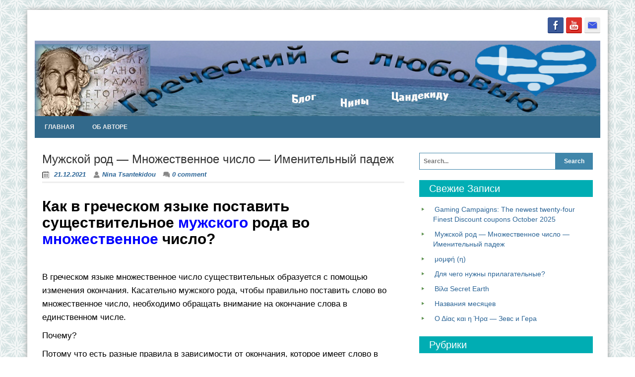

--- FILE ---
content_type: text/html; charset=UTF-8
request_url: http://greekwithlove.com/%D0%91%D0%B5%D0%B7-%D1%80%D1%83%D0%B1%D1%80%D0%B8%D0%BA%D0%B8/mnozhestvennoe-chislo-sushhestvitelnye-muzhskogo-roda/.html
body_size: 8517
content:
<!DOCTYPE html>
<html lang="ru-RU">
<head>
	<meta charset="UTF-8">
	<meta name="viewport" content="width=device-width, initial-scale=1">
	<meta http-equiv="X-UA-Compatible" content="IE=edge">
	<link rel="profile" href="http://gmpg.org/xfn/11">
		<title>Мужской род &#8212; Множественное число &#8212; Именительный падеж | Греческий с любовью от Нины Цандекиду</title>
<link rel="alternate" type="application/rss+xml" title="Греческий с любовью от Нины Цандекиду &raquo; Лента" href="http://greekwithlove.com/feed" />
<link rel="alternate" type="application/rss+xml" title="Греческий с любовью от Нины Цандекиду &raquo; Лента комментариев" href="http://greekwithlove.com/comments/feed" />
<link rel="alternate" type="application/rss+xml" title="Греческий с любовью от Нины Цандекиду &raquo; Лента комментариев к &laquo;Мужской род &#8212; Множественное число &#8212; Именительный падеж&raquo;" href="http://greekwithlove.com/%d0%91%d0%b5%d0%b7-%d1%80%d1%83%d0%b1%d1%80%d0%b8%d0%ba%d0%b8/mnozhestvennoe-chislo-sushhestvitelnye-muzhskogo-roda/.html/feed" />
		<script type="text/javascript">
			window._wpemojiSettings = {"baseUrl":"http:\/\/s.w.org\/images\/core\/emoji\/72x72\/","ext":".png","source":{"concatemoji":"http:\/\/greekwithlove.com\/wp-includes\/js\/wp-emoji-release.min.js?ver=4.3.1"}};
			!function(a,b,c){function d(a){var c=b.createElement("canvas"),d=c.getContext&&c.getContext("2d");return d&&d.fillText?(d.textBaseline="top",d.font="600 32px Arial","flag"===a?(d.fillText(String.fromCharCode(55356,56812,55356,56807),0,0),c.toDataURL().length>3e3):(d.fillText(String.fromCharCode(55357,56835),0,0),0!==d.getImageData(16,16,1,1).data[0])):!1}function e(a){var c=b.createElement("script");c.src=a,c.type="text/javascript",b.getElementsByTagName("head")[0].appendChild(c)}var f,g;c.supports={simple:d("simple"),flag:d("flag")},c.DOMReady=!1,c.readyCallback=function(){c.DOMReady=!0},c.supports.simple&&c.supports.flag||(g=function(){c.readyCallback()},b.addEventListener?(b.addEventListener("DOMContentLoaded",g,!1),a.addEventListener("load",g,!1)):(a.attachEvent("onload",g),b.attachEvent("onreadystatechange",function(){"complete"===b.readyState&&c.readyCallback()})),f=c.source||{},f.concatemoji?e(f.concatemoji):f.wpemoji&&f.twemoji&&(e(f.twemoji),e(f.wpemoji)))}(window,document,window._wpemojiSettings);
		</script>
		<style type="text/css">
img.wp-smiley,
img.emoji {
	display: inline !important;
	border: none !important;
	box-shadow: none !important;
	height: 1em !important;
	width: 1em !important;
	margin: 0 .07em !important;
	vertical-align: -0.1em !important;
	background: none !important;
	padding: 0 !important;
}
</style>
<link rel='stylesheet' id='blue-planet-style-css'  href='http://greekwithlove.com/wp-content/themes/blue-planet/style.css?ver=4.3.1' type='text/css' media='all' />
<link rel='stylesheet' id='blue-planet-style-bootstrap-css'  href='http://greekwithlove.com/wp-content/themes/blue-planet/css/bootstrap.min.css?ver=3.0.0' type='text/css' media='all' />
<link rel='stylesheet' id='blue-planet-style-responsive-css'  href='http://greekwithlove.com/wp-content/themes/blue-planet/css/responsive.min.css?ver=4.3.1' type='text/css' media='all' />
<link rel='stylesheet' id='meanmenu-style-css'  href='http://greekwithlove.com/wp-content/themes/blue-planet/thirdparty/meanmenu/meanmenu.min.css?ver=2.0.6' type='text/css' media='all' />
<!-- This site uses the Google Analytics by Yoast plugin v5.4.6 - Universal enabled - https://yoast.com/wordpress/plugins/google-analytics/ -->
<script type="text/javascript">
	(function(i,s,o,g,r,a,m){i['GoogleAnalyticsObject']=r;i[r]=i[r]||function(){
		(i[r].q=i[r].q||[]).push(arguments)},i[r].l=1*new Date();a=s.createElement(o),
		m=s.getElementsByTagName(o)[0];a.async=1;a.src=g;m.parentNode.insertBefore(a,m)
	})(window,document,'script','//www.google-analytics.com/analytics.js','__gaTracker');

	__gaTracker('create', 'UA-72244361-1', 'auto');
	__gaTracker('set', 'forceSSL', true);
	__gaTracker('require', 'displayfeatures');
	__gaTracker('send','pageview');

</script>
<!-- / Google Analytics by Yoast -->
<script type='text/javascript' src='http://greekwithlove.com/wp-includes/js/jquery/jquery.js?ver=1.11.3'></script>
<script type='text/javascript' src='http://greekwithlove.com/wp-includes/js/jquery/jquery-migrate.min.js?ver=1.2.1'></script>
<!--[if lt IE 9]>
<script type='text/javascript' src='http://greekwithlove.com/wp-content/themes/blue-planet/js/html5shiv.js?ver=3.6'></script>
<![endif]-->
<!--[if lt IE 9]>
<script type='text/javascript' src='http://greekwithlove.com/wp-content/themes/blue-planet/js/respond.min.js?ver=1.1.0'></script>
<![endif]-->
<link rel="EditURI" type="application/rsd+xml" title="RSD" href="http://greekwithlove.com/xmlrpc.php?rsd" />
<link rel="wlwmanifest" type="application/wlwmanifest+xml" href="http://greekwithlove.com/wp-includes/wlwmanifest.xml" /> 
<link rel='prev' title='μομφή (η)' href='http://greekwithlove.com/leksika/sushhestvitelnye/momfi-i/.html' />
<link rel='next' title='Gaming Campaigns: The newest twenty-four Finest Discount coupons October 2025' href='http://greekwithlove.com/%d0%91%d0%b5%d0%b7-%d1%80%d1%83%d0%b1%d1%80%d0%b8%d0%ba%d0%b8/gaming-campaigns-the-newest-twenty-four-finest-discount-coupons-october-2025/.html' />
<meta name="generator" content="WordPress 4.3.1" />
<link rel='canonical' href='http://greekwithlove.com/%d0%91%d0%b5%d0%b7-%d1%80%d1%83%d0%b1%d1%80%d0%b8%d0%ba%d0%b8/mnozhestvennoe-chislo-sushhestvitelnye-muzhskogo-roda/.html' />
<link rel='shortlink' href='http://greekwithlove.com/?p=922' />
<style type="text/css">
header#masthead{background-color: #00ADB3;}
</style>
	<style type="text/css">.recentcomments a{display:inline !important;padding:0 !important;margin:0 !important;}</style>
		<style type="text/css">
				.site-title,
		.site-description {
			position: absolute;
			clip: rect(1px, 1px, 1px, 1px);
		}
		</style>
	<style type="text/css" id="custom-background-css">
body.custom-background { background-image: url('http://greekwithlove.com/wp-content/uploads/2015/12/01.png'); background-repeat: repeat; background-position: top left; background-attachment: scroll; }
</style>

<script type='text/javascript' src='http://greekwithlove.com/wp-content/plugins/wp-spamshield/js/jscripts.php'></script> 
</head>

<body class="single single-post postid-922 single-format-standard custom-background">

	  <div class="container">
    <div class="container-open-wrapper">
	    <div class="social-wrapper"><a class="social-email" href="mailto:info@greekwithlove.com"></a><a class="social-youtube" href="https://www.youtube.com/channel/UCpC_FTwg4L4QISade7vSnZQ" target="_blank"></a><a class="social-facebook" href="https://www.facebook.com/ntsantekidou" target="_blank"></a></div>    </div>

	  <div id="page" class="hfeed site">

    
			<header id="masthead" class="site-header" role="banner">

		                                <div class="header-image-wrapper">

                            <a href="http://greekwithlove.com/" rel="home"><img id="bs-header-image" src="http://greekwithlove.com/wp-content/uploads/2015/12/Header-2.jpg" width="1140" height="152" alt="" /></a>
                            <div class="site-branding">
                                <div class="site-info">
                                    <h1 class="site-title">
                                        <a href="http://greekwithlove.com/" rel="home">Греческий с любовью от Нины Цандекиду</a>
                                    </h1>
                                    <h2 class="site-description">Для всех, кто интересуется греческим языком и культурой.</h2>
                                </div>
                            </div>
                    </div>
        
    
		    			</header><!-- #masthead -->

	    	    <nav role="navigation" class="blueplanet-nav" id="site-navigation">
        <a href="#content" class="screen-reader-text">Skip to content</a>

        
					<div class="nav-menu"><ul><li ><a href="http://greekwithlove.com/">Главная</a></li><li class="page_item page-item-8 current_page_parent"><a href="http://greekwithlove.com/ideya">Об авторе</a></li></ul></div>

        
	    </nav>

		<div class="clear"></div>

    <div id="content" class="site-content"  style="margin-top:10px;">
    
	<div id="primary" class="content-area col-md-8 col-sm-12 col-xs-12  pull-left ">
		<main id="main" class="site-main" role="main">

		
			
<article id="post-922" class="post-922 post type-post status-publish format-standard hentry category-1">
	<header class="entry-header">
		<h1 class="entry-title">Мужской род &#8212; Множественное число &#8212; Именительный падеж</h1>

		<div class="entry-meta">
			<span class="posted-on"><a href="http://greekwithlove.com/2021/12/21" rel="bookmark"><time class="entry-date published" datetime="2021-12-21T14:30:07+00:00">21.12.2021</time><time class="updated" datetime="2021-12-22T12:33:33+00:00">22.12.2021</time></a></span><span class="byline"><span class="author vcard"><a class="url fn n" href="http://greekwithlove.com/author/nina-tsantekidou">Nina Tsantekidou</a></span></span><span class="comments"><a href="http://greekwithlove.com/%d0%91%d0%b5%d0%b7-%d1%80%d1%83%d0%b1%d1%80%d0%b8%d0%ba%d0%b8/mnozhestvennoe-chislo-sushhestvitelnye-muzhskogo-roda/.html#comments">0 comment</a></span>		</div><!-- .entry-meta -->
	</header><!-- .entry-header -->

	<div class="entry-content">
		
		<h2><span style="color: #000000;"><strong>Как в греческом языке поставить существительное <span style="color: #0000ff;">мужского</span> рода во <span style="color: #0000ff;">множественное</span> число?</strong></span></h2>
<p>&nbsp;</p>
<p>В греческом языке множественное число существительных образуется с помощью изменения окончания. Касательно мужского рода, чтобы правильно поставить слово во множественное число, необходимо обращать внимание на окончание слова в единственном числе.</p>
<p>Почему?</p>
<p>Потому что есть разные правила в зависимости от окончания, которое имеет слово в единственном числе.</p>
<p>&nbsp;</p>
<p>Что касается артикля, то он тоже меняется.</p>
<p>Если определённый артикль для всех существительных мужского рода в единственном числе – <span style="color: #ff0000;"><strong>ο</strong></span>, то и во множественно числе для всех существительных мужского рода артикль один и он такой: <strong><span style="color: #ff0000;">οι</span></strong></p>
<p>&nbsp;</p>
<p>Итак, об окончаниях.</p>
<p>&nbsp;</p>
<p><strong><span style="color: #ff00ff;">1)</span> </strong>Если существительное мужского рода в единственном числе имеет окончание <span style="color: #0000ff;"><strong>-ας</strong></span> или <strong><span style="color: #0000ff;">-ης</span></strong>, то во множественном числе вместо этих окончаний используется окончание <strong><span style="color: #0000ff;">-ες</span></strong>.</p>
<p>Например:</p>
<p><strong><span style="color: #ff0000;">ο</span></strong> άντρ<strong><span style="color: #0000ff;">ας</span></strong> – <strong><span style="color: #ff0000;">οι</span></strong> άντρ<strong><span style="color: #0000ff;">ες</span></strong> (мужчина – мужчины )</p>
<p><strong><span style="color: #ff0000;">o</span></strong> μαθητ<span style="color: #0000ff;"><strong>ής</strong></span> – <strong><span style="color: #ff0000;">οι</span></strong> μαθητ<strong><span style="color: #0000ff;">ές</span></strong> (ученик – ученики)</p>
<p>&nbsp;</p>
<p><strong><span style="color: #ff00ff;">2)</span></strong> Если существительное мужского рода в единственном числе имеет окончание <strong><span style="color: #0000ff;">-ος</span></strong>, то во множественном числе вместо этого окончания используется окончание <strong><span style="color: #0000ff;">-οι</span></strong>.</p>
<p>Прямо как артикль множественного числа, так и окончание.</p>
<p>Например:</p>
<p><strong><span style="color: #ff0000;">ο</span> </strong>φίλ<strong><span style="color: #0000ff;">ος</span></strong> – <strong><span style="color: #ff0000;">οι</span></strong> φίλ<strong><span style="color: #0000ff;">οι</span></strong> (друг – друзья)</p>
<p>&nbsp;</p>
<p><strong><span style="color: #ff00ff;">3)</span> </strong>Бывают такие существительные мужского рода, которые во множественном числе имеют окончание <strong><span style="color: #0000ff;">-ες</span></strong>, но ещё и требуют промежуточной буквы <strong><span style="color: #ff0000;">δ</span></strong>.</p>
<p>Посмотрите:</p>
<p><strong><span style="color: #ff0000;">ο</span></strong> μπαμπ<strong><span style="color: #0000ff;">άς</span></strong> – <strong><span style="color: #ff0000;">οι</span></strong> μπαμπά<strong><span style="color: #ff0000;">δ</span><span style="color: #0000ff;">ες</span></strong> (папа – папы)</p>
<p><strong><span style="color: #ff0000;">ο</span></strong> παππ<strong><span style="color: #0000ff;">ούς</span></strong> – <strong><span style="color: #ff0000;">οι</span> </strong>παππού<strong><span style="color: #ff0000;">δ</span><span style="color: #0000ff;">ες</span></strong> (дедушка – дедушки)</p>
<p><strong><span style="color: #ff0000;">ο</span></strong> αναν<strong><span style="color: #0000ff;">άς</span></strong> – <strong><span style="color: #ff0000;">οι</span></strong> ανανά<strong><span style="color: #ff0000;">δ</span><span style="color: #0000ff;">ες</span></strong> (ананас – ананасы)</p>
<p>&nbsp;</p>
<p><strong><span style="color: #ff00ff;">4)</span></strong> Есть группа существительных, которые в мужском роде в единственном числе имеют окончание <span style="color: #0000ff;"><strong>-ες</strong></span>.</p>
<p>Например:</p>
<p><strong><span style="color: #ff0000;">ο</span></strong> καφ<strong><span style="color: #0000ff;">ές</span></strong> – кофе</p>
<p><strong><span style="color: #ff0000;">ο</span> </strong>καναπ<strong><span style="color: #0000ff;">ές</span></strong> – диван</p>
<p>&nbsp;</p>
<p>Что происходит с ними?</p>
<p>Они оставляют это окончание и во множественном числе тоже, но при этом используют промежуточную букву <strong><span style="color: #ff0000;">δ</span></strong>.</p>
<p>&nbsp;</p>
<p><span style="color: #ff0000;"><strong>ο</strong></span> καφ<strong><span style="color: #0000ff;">ές</span></strong> – <strong><span style="color: #ff0000;">οι</span></strong> καφέ<strong><span style="color: #ff0000;">δ</span><span style="color: #0000ff;">ες</span></strong> (чашка кофе – несколько чашек кофе / сорт кофе &#8212; несколько сортов кофе)</p>
<p><em>*в русском слово «кофе» неисчисляемое существительное, то есть у него нет множественного числа</em></p>
<p>&nbsp;</p>
<p><strong><span style="color: #ff0000;">ο</span></strong> καναπ<strong><span style="color: #0000ff;">ές</span></strong> – <strong><span style="color: #ff0000;">οι</span></strong> καναπέ<strong><span style="color: #ff0000;">δ</span><span style="color: #0000ff;"><strong>ε</strong>ς</span></strong> (диван – диваны)</p>
			</div><!-- .entry-content -->

	<footer class="entry-meta">
		<span class="bp-category"><a href="http://greekwithlove.com/category/%d0%91%d0%b5%d0%b7-%d1%80%d1%83%d0%b1%d1%80%d0%b8%d0%ba%d0%b8" rel="category tag">Без рубрики</a></span>
		</footer><!-- .entry-meta -->

	
</article><!-- #post-## -->

			
	<nav class="navigation post-navigation" role="navigation">
		<h2 class="screen-reader-text">Навигация по записям</h2>
		<div class="nav-links"><div class="nav-previous"><a href="http://greekwithlove.com/leksika/sushhestvitelnye/momfi-i/.html" rel="prev"><span class="meta-nav">&larr;</span> μομφή (η)</a></div><div class="nav-next"><a href="http://greekwithlove.com/%d0%91%d0%b5%d0%b7-%d1%80%d1%83%d0%b1%d1%80%d0%b8%d0%ba%d0%b8/gaming-campaigns-the-newest-twenty-four-finest-discount-coupons-october-2025/.html" rel="next">Gaming Campaigns: The newest twenty-four Finest Discount coupons October 2025 <span class="meta-nav">&rarr;</span></a></div></div>
	</nav>
			
<div id="comments" class="comments-area">

	
	
							<div id="respond" class="comment-respond">
				<h3 id="reply-title" class="comment-reply-title">Добавить комментарий <small><a rel="nofollow" id="cancel-comment-reply-link" href="/%D0%91%D0%B5%D0%B7-%D1%80%D1%83%D0%B1%D1%80%D0%B8%D0%BA%D0%B8/mnozhestvennoe-chislo-sushhestvitelnye-muzhskogo-roda/.html#respond" style="display:none;">Отменить ответ</a></small></h3>
									<form action="http://greekwithlove.com/wp-comments-post.php" method="post" id="commentform" class="comment-form">
																			<p class="comment-notes"><span id="email-notes">Ваш e-mail не будет опубликован.</span> Обязательные поля помечены <span class="required">*</span></p>							<p class="comment-form-author"><label for="author">Имя <span class="required">*</span></label> <input id="author" name="author" type="text" value="" size="30" aria-required='true' required='required' /></p>
<p class="comment-form-email"><label for="email">E-mail <span class="required">*</span></label> <input id="email" name="email" type="text" value="" size="30" aria-describedby="email-notes" aria-required='true' required='required' /></p>
<p class="comment-form-url"><label for="url">Сайт</label> <input id="url" name="url" type="text" value="" size="30" /></p>
												<p class="comment-form-comment"><label for="comment">Комментарий</label> <textarea id="comment" name="comment" cols="45" rows="8"  aria-required="true" required="required"></textarea></p>						
						<p class="form-submit"><input name="submit" type="submit" id="submit" class="submit" value="Отправить комментарий" /> <input type='hidden' name='comment_post_ID' value='922' id='comment_post_ID' />
<input type='hidden' name='comment_parent' id='comment_parent' value='0' />
</p>
<noscript><input type="hidden" name="JS04X7" value="NS1" /></noscript>
<noscript><p><strong>Currently you have JavaScript disabled. In order to post comments, please make sure JavaScript and Cookies are enabled, and reload the page.</strong> <a href="http://enable-javascript.com/" rel="nofollow external" >Click here for instructions on how to enable JavaScript in your browser.</a></p></noscript>
					</form>
							</div><!-- #respond -->
			
</div><!-- #comments -->

		
		</main><!-- #main -->
	</div><!-- #primary -->

	<div id="secondary" class="widget-area col-md-4" role="complementary">
	
		
    
		<aside id="search-2" class="widget widget_search"><form role="search" method="get" class="search-form" action="http://greekwithlove.com/">
	<fieldset>
		<span class="screen-reader-text">Search for:</span>
		<input type="search" class="search-field" placeholder="Search..." value="" name="s">
  <input type="submit" class="search-submit" value="Search">
	</fieldset>
</form>
</aside>		<aside id="recent-posts-2" class="widget widget_recent_entries">		<h1 class="widget-title">Свежие записи</h1>		<ul>
					<li>
				<a href="http://greekwithlove.com/%d0%91%d0%b5%d0%b7-%d1%80%d1%83%d0%b1%d1%80%d0%b8%d0%ba%d0%b8/gaming-campaigns-the-newest-twenty-four-finest-discount-coupons-october-2025/.html">Gaming Campaigns: The newest twenty-four Finest Discount coupons October 2025</a>
						</li>
					<li>
				<a href="http://greekwithlove.com/%d0%91%d0%b5%d0%b7-%d1%80%d1%83%d0%b1%d1%80%d0%b8%d0%ba%d0%b8/mnozhestvennoe-chislo-sushhestvitelnye-muzhskogo-roda/.html">Мужской род &#8212; Множественное число &#8212; Именительный падеж</a>
						</li>
					<li>
				<a href="http://greekwithlove.com/leksika/sushhestvitelnye/momfi-i/.html">μομφή (η)</a>
						</li>
					<li>
				<a href="http://greekwithlove.com/grammatika/prilagatelnye/dlya-chego-nuzhny-prilagatelnye/.html">Для чего нужны прилагательные?</a>
						</li>
					<li>
				<a href="http://greekwithlove.com/teksty-dlya-izucheniya/turizm/vila-secret-eart/.html">Βίλα Secret Earth</a>
						</li>
					<li>
				<a href="http://greekwithlove.com/leksika/nazvanie-mesyacev/.html">Названия месяцев</a>
						</li>
					<li>
				<a href="http://greekwithlove.com/school-subjects/istoria-mithologia/o-dias-ke-i-ira-zevs-i-gera/.html">Ο Δίας και η Ήρα &#8212; Зевс и Гера</a>
						</li>
				</ul>
		</aside><aside id="categories-2" class="widget widget_categories"><h1 class="widget-title">Рубрики</h1>		<ul>
	<li class="cat-item cat-item-1"><a href="http://greekwithlove.com/category/%d0%91%d0%b5%d0%b7-%d1%80%d1%83%d0%b1%d1%80%d0%b8%d0%ba%d0%b8" >Без рубрики</a> (2)
</li>
	<li class="cat-item cat-item-6"><a href="http://greekwithlove.com/category/vperyod-i-s-pesnej" >Вперёд и с песней!</a> (2)
</li>
	<li class="cat-item cat-item-78"><a href="http://greekwithlove.com/category/grammatika" >Грамматика</a> (2)
<ul class='children'>
	<li class="cat-item cat-item-263"><a href="http://greekwithlove.com/category/grammatika/mestoimeniya" >Местоимения</a> (1)
</li>
	<li class="cat-item cat-item-264"><a href="http://greekwithlove.com/category/grammatika/prilagatelnye" >Прилагательные</a> (1)
</li>
</ul>
</li>
	<li class="cat-item cat-item-102"><a href="http://greekwithlove.com/category/grecheskaya-vojna-za-nezavisimost-1821-1832" >Греческая война за независимость 1821-1832</a> (1)
</li>
	<li class="cat-item cat-item-4"><a href="http://greekwithlove.com/category/davaj-pogovorim" >Давай поговорим!</a> (1)
</li>
	<li class="cat-item cat-item-218"><a href="http://greekwithlove.com/category/ilya-frank-i-filmy" >Илья Франк и фильмы</a> (5)
</li>
	<li class="cat-item cat-item-113"><a href="http://greekwithlove.com/category/leksika" title="Слова, их значения и характеристики.">Лексика</a> (57)
<ul class='children'>
	<li class="cat-item cat-item-117"><a href="http://greekwithlove.com/category/leksika/glagoly" >Глаголы</a> (14)
</li>
	<li class="cat-item cat-item-206"><a href="http://greekwithlove.com/category/leksika/adjectives" >Прилагательные</a> (2)
</li>
	<li class="cat-item cat-item-118"><a href="http://greekwithlove.com/category/leksika/sushhestvitelnye" >Существительные</a> (38)
</li>
</ul>
</li>
	<li class="cat-item cat-item-205"><a href="http://greekwithlove.com/category/people" title="Здесь даётся краткая информация о людях, упоминаемых в постах блога. ">Люди</a> (1)
</li>
	<li class="cat-item cat-item-3"><a href="http://greekwithlove.com/category/prazdniki" >Праздники и обычаи</a> (6)
</li>
	<li class="cat-item cat-item-122"><a href="http://greekwithlove.com/category/from-russian-to-russian" title="В этой рубрике даются толкования слов-терминов на русском языке.  ">С русского на русский ☺</a> (15)
</li>
	<li class="cat-item cat-item-261"><a href="http://greekwithlove.com/category/teksty-dlya-izucheniya" >Тексты для изучения</a> (1)
<ul class='children'>
	<li class="cat-item cat-item-262"><a href="http://greekwithlove.com/category/teksty-dlya-izucheniya/turizm" >Туризм</a> (1)
</li>
</ul>
</li>
	<li class="cat-item cat-item-67"><a href="http://greekwithlove.com/category/ustojchivye-vyrazheniya-idiomy" >Устойчивые выражения (идиомы)</a> (2)
</li>
	<li class="cat-item cat-item-92"><a href="http://greekwithlove.com/category/chtenie" >Чтение</a> (1)
</li>
	<li class="cat-item cat-item-129"><a href="http://greekwithlove.com/category/school-subjects" title="В данной рубрике представлены некоторые  материалы по предметам греческой школьной программы.">Школьные предметы</a> (15)
<ul class='children'>
	<li class="cat-item cat-item-231"><a href="http://greekwithlove.com/category/school-subjects/istoria-mithologia" title="В этой рубрике представлен перевод некоторых глав из учебника истории 3-го класса начальной греческой школы.">Ιστορία &#8212; Μυθολογία</a> (5)
</li>
	<li class="cat-item cat-item-130"><a href="http://greekwithlove.com/category/school-subjects/history-byzantine" title="В этой рубрике представлен перевод некоторых глав из учебника истории 5-го класса начальной греческой школы.">Ιστορία &#8212; Στα βυζαντινά χρόνια</a> (10)
</li>
</ul>
</li>
		</ul>
</aside><aside id="recent-comments-2" class="widget widget_recent_comments"><h1 class="widget-title">Свежие комментарии</h1><ul id="recentcomments"><li class="recentcomments"><span class="comment-author-link">Nina Tsantekidou</span> к записи <a href="http://greekwithlove.com/grecheskaya-vojna-za-nezavisimost-1821-1832/mando-mavrogenus-manto-mavrogenous/.html#comment-12">Мандо Маврогенус / Μαντώ Μαυρογένους</a></li><li class="recentcomments"><span class="comment-author-link">Vic</span> к записи <a href="http://greekwithlove.com/grecheskaya-vojna-za-nezavisimost-1821-1832/mando-mavrogenus-manto-mavrogenous/.html#comment-11">Мандо Маврогенус / Μαντώ Μαυρογένους</a></li><li class="recentcomments"><span class="comment-author-link">Nina Tsantekidou</span> к записи <a href="http://greekwithlove.com/grecheskaya-vojna-za-nezavisimost-1821-1832/mando-mavrogenus-manto-mavrogenous/.html#comment-9">Мандо Маврогенус / Μαντώ Μαυρογένους</a></li><li class="recentcomments"><span class="comment-author-link"><a href='http://lingwadeplaneta.info/' rel='external nofollow' class='url'>Анастасия</a></span> к записи <a href="http://greekwithlove.com/grecheskaya-vojna-za-nezavisimost-1821-1832/mando-mavrogenus-manto-mavrogenous/.html#comment-8">Мандо Маврогенус / Μαντώ Μαυρογένους</a></li><li class="recentcomments"><span class="comment-author-link">Nina Tsantekidou</span> к записи <a href="http://greekwithlove.com/ustojchivye-vyrazheniya-idiomy/grecheskaya-pogovorka-piso-echi-i-achlada-tin-oura/.html#comment-7">Греческая поговорка &#171;Πίσω έχει η αχλάδα την ουρά.&#187;</a></li></ul></aside><aside id="archives-2" class="widget widget_archive"><h1 class="widget-title">Архивы</h1>		<ul>
	<li><a href='http://greekwithlove.com/2025/10'>Октябрь 2025</a></li>
	<li><a href='http://greekwithlove.com/2021/12'>Декабрь 2021</a></li>
	<li><a href='http://greekwithlove.com/2019/11'>Ноябрь 2019</a></li>
	<li><a href='http://greekwithlove.com/2019/10'>Октябрь 2019</a></li>
	<li><a href='http://greekwithlove.com/2019/06'>Июнь 2019</a></li>
	<li><a href='http://greekwithlove.com/2019/05'>Май 2019</a></li>
	<li><a href='http://greekwithlove.com/2018/04'>Апрель 2018</a></li>
	<li><a href='http://greekwithlove.com/2018/03'>Март 2018</a></li>
	<li><a href='http://greekwithlove.com/2018/02'>Февраль 2018</a></li>
	<li><a href='http://greekwithlove.com/2017/03'>Март 2017</a></li>
	<li><a href='http://greekwithlove.com/2016/04'>Апрель 2016</a></li>
	<li><a href='http://greekwithlove.com/2016/02'>Февраль 2016</a></li>
	<li><a href='http://greekwithlove.com/2016/01'>Январь 2016</a></li>
	<li><a href='http://greekwithlove.com/2015/12'>Декабрь 2015</a></li>
		</ul>
</aside>
    

		
			</div><!-- #secondary -->
    	</div><!-- #content -->
    <div class="clear"></div>
    
	<footer id="colophon" class="site-footer" role="contentinfo">
    		<div class="site-info">
      			<div class="copyright">Copyright &copy; All Rights Reserved.</div>
		</div><!-- .site-info -->

        	</footer><!-- #colophon -->
	<div class="footer-end-page">
	<div class="social-wrapper"><a class="social-email" href="mailto:info@greekwithlove.com"></a><a class="social-youtube" href="https://www.youtube.com/channel/UCpC_FTwg4L4QISade7vSnZQ" target="_blank"></a><a class="social-facebook" href="https://www.facebook.com/ntsantekidou" target="_blank"></a></div>	</div> <!-- .footer-end-page -->
</div><!-- #page -->
<a href="#" class="scrollup">Scroll</a></div> <!-- // .container -->


<script type='text/javascript'>
/* <![CDATA[ */
r3f5x9JS=escape(document['referrer']);
hf4N='1b8e6b1ea1f6219fd17e0fe2e5b13eb5';
hf4V='a0c8edf128979d5ebc98beae11aaceb1';
cm4S="form[action='http://greekwithlove.com/wp-comments-post.php']";
jQuery(document).ready(function($){var e="#commentform, .comment-respond form, .comment-form, "+cm4S+", #lostpasswordform, #registerform, #loginform, #login_form, #wpss_contact_form";$(e).submit(function(){$("<input>").attr("type","hidden").attr("name","r3f5x9JS").attr("value",r3f5x9JS).appendTo(e);$("<input>").attr("type","hidden").attr("name",hf4N).attr("value",hf4V).appendTo(e);return true;});$("#comment").attr({minlength:"15",maxlength:"15360"})});
/* ]]> */
</script> 
<script type='text/javascript' src='http://greekwithlove.com/wp-content/themes/blue-planet/js/skip-link-focus-fix.min.js?ver=20130115'></script>
<script type='text/javascript' src='http://greekwithlove.com/wp-includes/js/comment-reply.min.js?ver=4.3.1'></script>
<script type='text/javascript' src='http://greekwithlove.com/wp-content/themes/blue-planet/thirdparty/meanmenu/jquery.meanmenu.min.js?ver=2.0.6'></script>
<script type='text/javascript' src='http://greekwithlove.com/wp-content/themes/blue-planet/js/custom.min.js?ver=2.0.0'></script>
<script type='text/javascript' src='http://greekwithlove.com/wp-content/plugins/wp-spamshield/js/jscripts-ftr-min.js'></script>
</body>
</html>


--- FILE ---
content_type: text/css
request_url: http://greekwithlove.com/wp-content/themes/blue-planet/style.css?ver=4.3.1
body_size: 8018
content:
/*
Theme Name: Blue Planet
Theme URI: http://www.nilambar.net/2014/03/blue-planet-wordpress-theme-free.html
Author: Nilambar Sharma
Author URI: http://www.nilambar.net
Description: Blue Planet is a beautiful and sleek responsive theme for your awesome WordPress website. Features - Cross browser compatible, Two columns or One column layout, Responsive Design, Custom menus, Featured slider, Social Icons, Theme options, Custom CSS, Translation ready
Version: 2.2
License: GNU General Public License Version 3
License URI: http://www.gnu.org/licenses/gpl-3.0.html
Text Domain: blue-planet
Tags: light, blue, green, one-column, two-columns, left-sidebar, right-sidebar, fixed-layout, custom-background, custom-colors, custom-header, custom-menu, editor-style, featured-images, full-width-template, post-formats, sticky-post, theme-options, translation-ready, responsive-layout, threaded-comments

This theme, like WordPress, is licensed under the GPL.
Use it to make something cool, have fun, and share what you've learned with others.

 Blue Planet is based on Underscores http://underscores.me/, (C) 2012-2013 Automattic, Inc.

Resetting and rebuilding styles have been helped along thanks to the fine work of
Eric Meyer http://meyerweb.com/eric/tools/css/reset/index.html
along with Nicolas Gallagher and Jonathan Neal http://necolas.github.com/normalize.css/
and Blueprint http://www.blueprintcss.org/
*/


/* =Reset
-------------------------------------------------------------- */

html, body, div, span, applet, object, iframe,
h1, h2, h3, h4, h5, h6, p, blockquote, pre,
a, abbr, acronym, address, big, cite, code,
del, dfn, em, font, ins, kbd, q, s, samp,
small, strike, strong, sub, sup, tt, var,
dl, dt, dd, ol, ul, li,
fieldset, form, label, legend,
table, caption, tbody, tfoot, thead, tr, th, td {
	border: 0;
	font-family: inherit;
	font-size: 100%;
	font-style: inherit;
	font-weight: inherit;
	margin: 0;
	outline: 0;
	padding: 0;
	vertical-align: baseline;
}
html {
	font-size: 62.5%; /* Corrects text resizing oddly in IE6/7 when body font-size is set using em units http://clagnut.com/blog/348/#c790 */
	overflow-y: scroll; /* Keeps page centered in all browsers regardless of content height */
	-webkit-text-size-adjust: 100%; /* Prevents iOS text size adjust after orientation change, without disabling user zoom */
	-ms-text-size-adjust:     100%; /* www.456bereastreet.com/archive/201012/controlling_text_size_in_safari_for_ios_without_disabling_user_zoom/ */
}
body {
	background: #fff;
    color:#888888;
}
article,
aside,
details,
figcaption,
figure,
footer,
header,
main,
nav,
section {
	display: block;
}
ol, ul {
	list-style: none;
}
table { /* tables still need 'cellspacing="0"' in the markup */
	border-collapse: separate;
	border-spacing: 0;
}
caption, th, td {
	font-weight: normal;
	text-align: left;
}
blockquote:before, blockquote:after,
q:before, q:after {
	content: "";
}
blockquote, q {
	quotes: "" "";
}
a:focus {
	outline: thin dotted;
}
a:hover,
a:active { /* Improves readability when focused and also mouse hovered in all browsers people.opera.com/patrickl/experiments/keyboard/test */
	outline: 0;
}
a img {
	border: 0;
}


/* =Global
----------------------------------------------- */

body,
button,
input,
select,
textarea {
	color: #404040;
	font-family: sans-serif;
	font-size: 16px;
	font-size: 1.6rem;
	line-height: 1.5;
}

/* Headings */
h1, h2, h3, h4, h5, h6 {
	clear: both;
    color:#888888;
}
hr {
	background-color: #ccc;
	border: 0;
	height: 1px;
	margin-bottom: 1.5em;
}

/* Text elements */
p {
	margin-bottom: 1.5em;
}
ul, ol {
	margin: 0 0 1.5em 3em;
}
ul {
	list-style: disc;
}
ol {
	list-style: decimal;
}
li > ul,
li > ol {
	margin-bottom: 0;
	margin-left: 1.5em;
}
dt {
	font-weight: bold;
}
dd {
	margin: 0 1.5em 1.5em;
}
b, strong {
	font-weight: bold;
}
dfn, cite, em, i {
	font-style: italic;
}
blockquote {
	margin: 0 1.5em;
}
address {
	margin: 0 0 1.5em;
}
pre {
	background: #eee;
	font-family: "Courier 10 Pitch", Courier, monospace;
	font-size: 15px;
	font-size: 1.5rem;
	line-height: 1.6;
	margin-bottom: 1.6em;
	max-width: 100%;
	overflow: auto;
	padding: 1.6em;
}
code, kbd, tt, var {
	font: 15px Monaco, Consolas, "Andale Mono", "DejaVu Sans Mono", monospace;
}
abbr, acronym {
	border-bottom: 1px dotted #666;
	cursor: help;
}
mark, ins {
	background: #fff9c0;
	text-decoration: none;
}
sup,
sub {
	font-size: 75%;
	height: 0;
	line-height: 0;
	position: relative;
	vertical-align: baseline;
}
sup {
	bottom: 1ex;
}
sub {
	top: .5ex;
}
small {
	font-size: 75%;
}
big {
	font-size: 125%;
}
figure {
	margin: 0;
}
table {
	margin: 0 0 1.5em;
	width: 100%;
}
th {
	font-weight: bold;
}
img {
	height: auto; /* Make sure images are scaled correctly. */
	max-width: 100%; /* Adhere to container width. */
}
button,
input,
select,
textarea {
	font-size: 100%; /* Corrects font size not being inherited in all browsers */
	margin: 0; /* Addresses margins set differently in IE6/7, F3/4, S5, Chrome */
	vertical-align: baseline; /* Improves appearance and consistency in all browsers */
	*vertical-align: middle; /* Improves appearance and consistency in all browsers */
}
button,
input {
	line-height: normal; /* Addresses FF3/4 setting line-height using !important in the UA stylesheet */
}
button,
input[type="button"],
input[type="reset"],
input[type="submit"] {
	border: 1px solid #ccc;
	border-color: #ccc #ccc #bbb #ccc;
	border-radius: 3px;
	background: #e6e6e6;
	box-shadow: inset 0 1px 0 rgba(255, 255, 255, 0.5), inset 0 15px 17px rgba(255, 255, 255, 0.5), inset 0 -5px 12px rgba(0, 0, 0, 0.05);
	color: rgba(0, 0, 0, .8);
	cursor: pointer; /* Improves usability and consistency of cursor style between image-type 'input' and others */
	-webkit-appearance: button; /* Corrects inability to style clickable 'input' types in iOS */
	font-size: 12px;
	font-size: 1.2rem;
	line-height: 1;
	padding: .6em 1em .4em;
	text-shadow: 0 1px 0 rgba(255, 255, 255, 0.8);
}
button:hover,
input[type="button"]:hover,
input[type="reset"]:hover,
input[type="submit"]:hover {
	border-color: #ccc #bbb #aaa #bbb;
	box-shadow: inset 0 1px 0 rgba(255, 255, 255, 0.8), inset 0 15px 17px rgba(255, 255, 255, 0.8), inset 0 -5px 12px rgba(0, 0, 0, 0.02);
}
button:focus,
input[type="button"]:focus,
input[type="reset"]:focus,
input[type="submit"]:focus,
button:active,
input[type="button"]:active,
input[type="reset"]:active,
input[type="submit"]:active {
	border-color: #aaa #bbb #bbb #bbb;
	box-shadow: inset 0 -1px 0 rgba(255, 255, 255, 0.5), inset 0 2px 5px rgba(0, 0, 0, 0.15);
}
input[type="checkbox"],
input[type="radio"] {
	box-sizing: border-box; /* Addresses box sizing set to content-box in IE8/9 */
	padding: 0; /* Addresses excess padding in IE8/9 */
}
input[type="search"] {
	-webkit-appearance: textfield; /* Addresses appearance set to searchfield in S5, Chrome */
	-webkit-box-sizing: content-box; /* Addresses box sizing set to border-box in S5, Chrome (include -moz to future-proof) */
	-moz-box-sizing:    content-box;
	box-sizing:         content-box;
}
input[type="search"]::-webkit-search-decoration { /* Corrects inner padding displayed oddly in S5, Chrome on OSX */
	-webkit-appearance: none;
}
button::-moz-focus-inner,
input::-moz-focus-inner { /* Corrects inner padding and border displayed oddly in FF3/4 www.sitepen.com/blog/2008/05/14/the-devils-in-the-details-fixing-dojos-toolbar-buttons/ */
	border: 0;
	padding: 0;
}
input[type="text"],
input[type="email"],
input[type="url"],
input[type="password"],
input[type="search"],
textarea {
	color: #666;
	border: 1px solid #ccc;
	border-radius: 3px;
}
input[type="text"]:focus,
input[type="email"]:focus,
input[type="url"]:focus,
input[type="password"]:focus,
input[type="search"]:focus,
textarea:focus {
	color: #111;
}
input[type="text"],
input[type="email"],
input[type="url"],
input[type="password"],
input[type="search"] {
	padding: 3px;
}
textarea {
	overflow: auto; /* Removes default vertical scrollbar in IE6/7/8/9 */
	padding-left: 3px;
	vertical-align: top; /* Improves readability and alignment in all browsers */
	width: 98%;
}

/* Links */
a {
	color: royalblue;
}
a:visited {
	color: purple;
}
a:hover,
a:focus,
a:active {
	color: midnightblue;
}

/* Alignment */
.alignleft {
	display: inline;
	float: left;
	margin-right: 1.5em;
}
.alignright {
	display: inline;
	float: right;
	margin-left: 1.5em;
}
.aligncenter {
	clear: both;
	display: block;
	margin: 0 auto;
}

/* Text meant only for screen readers */
.screen-reader-text {
	clip: rect(1px, 1px, 1px, 1px);
	position: absolute !important;
}

.screen-reader-text:hover,
.screen-reader-text:active,
.screen-reader-text:focus {
	background-color: #f1f1f1;
	border-radius: 3px;
	box-shadow: 0 0 2px 2px rgba(0, 0, 0, 0.6);
	clip: auto !important;
	color: #21759b;
	display: block;
	font-size: 14px;
	font-weight: bold;
	height: auto;
	left: 5px;
	line-height: normal;
	padding: 15px 23px 14px;
	text-decoration: none;
	top: 5px;
	width: auto;
	z-index: 100000; /* Above WP toolbar */
}

/* Clearing */
.clear:before,
.clear:after,
.entry-content:before,
.entry-content:after,
.comment-content:before,
.comment-content:after,
.site-header:before,
.site-header:after,
.site-content:before,
.site-content:after,
.site-footer:before,
.site-footer:after {
	content: '';
	display: table;
}

.clear:after,
.entry-content:after,
.comment-content:after,
.site-header:after,
.site-content:after,
.site-footer:after {
	clear: both;
}


/* =Menu
----------------------------------------------- */

.main-navigation {
	clear: both;
	display: block;
	float: left;
	width: 100%;
}
.main-navigation ul {
	list-style: none;
	margin: 0;
	padding-left: 0;
}
.main-navigation li {
	float: left;
	position: relative;
}
.main-navigation a {
	display: block;
	text-decoration: none;
}
.main-navigation ul ul {
	box-shadow: 0 3px 3px rgba(0, 0, 0, 0.2);
	display: none;
	float: left;
	left: 0;
	position: absolute;
	top: 1.5em;
	z-index: 99999;
}
.main-navigation ul ul ul {
	left: 100%;
	top: 0;
}
.main-navigation ul ul a {
	width: 200px;
}
.main-navigation ul ul li {
}
.main-navigation li:hover > a {
}
.main-navigation ul ul :hover > a {
}
.main-navigation ul ul a:hover {
}
.main-navigation ul li:hover > ul {
	display: block;
}
.main-navigation li.current_page_item a,
.main-navigation li.current-menu-item a {
}

/* Small menu */
.menu-toggle {
	cursor: pointer;
	display: none;
}

@media screen and (max-width: 600px) {
	.menu-toggle,
	.main-navigation.toggled .nav-menu {
		display: block;
	}

	.main-navigation ul {
		display: none;
	}
}


/* =Content
----------------------------------------------- */

.sticky {
}
.hentry {
	margin: 0 0 1.5em;
}
.byline,
.updated {
	display: none;
}
.single .byline,
.group-blog .byline {
	display: inline;
}
.page-content,
.entry-content,
.entry-summary {
	margin: 10px 0 0;
}
.entry-content{
    padding: 0px;
    font-size: 17px;
    color: #010101;
    line-height: 1.6;
}
.page-links {
	clear: both;
	margin: 0 0 1.5em;
}


/* =Asides
----------------------------------------------- */

.blog .format-aside .entry-title,
.archive .format-aside .entry-title {
	display: none;
}


/* =Media
----------------------------------------------- */

.page-content img.wp-smiley,
.entry-content img.wp-smiley,
.comment-content img.wp-smiley {
	border: none;
	margin-bottom: 0;
	margin-top: 0;
	padding: 0;
}
.wp-caption {
	border: 1px solid #ccc;
	margin-bottom: 1.5em;
	max-width: 100%;
}
.wp-caption img[class*="wp-image-"] {
	display: block;
	margin: 1.2% auto 0;
	max-width: 98%;
}
.wp-caption-text {
	text-align: center;
}
.wp-caption .wp-caption-text {
	margin: 0.8075em 0;
}
.site-main .gallery {
	margin-bottom: 1.5em;
}
.gallery-caption {
}
.site-main .gallery a img {
	border: none;
	height: auto;
	max-width: 90%;
}
.site-main .gallery dd {
	margin: 0;
}
.site-main .gallery-columns-4 .gallery-item {
}
.site-main .gallery-columns-4 .gallery-item img {
}

/* Make sure embeds and iframes fit their containers */
embed,
iframe,
object {
	max-width: 100%;
}


/* =Navigation
----------------------------------------------- */

.site-main [class*="navigation"] {
	margin: 0 0 1.5em;
	overflow: hidden;
}
[class*="navigation"] .nav-previous {
	float: left;
	width: 50%;
}
[class*="navigation"] .nav-next {
	float: right;
	text-align: right;
	width: 50%;
}


/* =Comments
----------------------------------------------- */

.comment-content a {
	word-wrap: break-word;
}
.bypostauthor {
}


/* =Widgets
----------------------------------------------- */

.widget {
	margin: 0 0 1.5em;
}

/* Make sure select elements fit in widgets */
.widget select {
	max-width: 100%;
}

/* Search widget */
.widget_search .search-submit {
	/*display: none;*/
}


/* =Infinite Scroll
----------------------------------------------- */

/* Globally hidden elements when Infinite Scroll is supported and in use. */
.infinite-scroll .paging-navigation, /* Older / Newer Posts Navigation (always hidden) */
.infinite-scroll.neverending .site-footer { /* Theme Footer (when set to scrolling) */
	display: none;
}

/* When Infinite Scroll has reached its end we need to re-display elements that were hidden (via .neverending) before */
.infinity-end.neverending .site-footer {
	display: block;
}


/* STYLER */
*{
    outline: none;
}

body {
    background: none repeat scroll 0 0 #9A9786;
    color: #2C3E50;
    font-family: Verdana,Arial,Helvetica,sans-serif;
    margin: 10px auto;
    padding: 0;

}
body > .container{
    background: none repeat scroll 0 0 #FFFFFF;
    box-shadow: 0 0 10px #999999;
    margin:20px auto;
}
a, a:active, a:visited, a:link{
    color:#2a6496;
}
a{
    text-decoration: none;
}
a:hover{
    text-decoration: underline;
    color:#888888!important;
}
/*Header*/
header#masthead{
    background-color: #00ADB3;
    margin-top: 15px; /*dont change*/
    color: #FFFFFF;
    padding-bottom: 0px;
}
header#masthead div.site-branding{
    position: inherit;
    /*width: 100%;*/
}
header#masthead img {
    /*height: 100% !important;*/
    left: 0;
    position: inherit;
    top: 0;
    z-index: 99989;
}
h1.site-title{
    margin : 10px 10px 5px 10px ;
    font-size:25px;
}
h1.site-title > a{
    font-weight: normal;
    text-decoration: none;
    font-size: 105%;
}
h1.site-title > a:hover{
    color: #FFFFFF!important;
}
h2.site-description{
    margin:5px 10px 10px 10px;
    font-size: 110%;
    font-style: italic;
    /*margin-bottom:8px;*/
}
header#masthead > nav{
    border-radius: 0px;
    border: none;
    margin:0px;
    padding:0px;
}
.only-site-branding {
    min-height: 152px;
}
.header-image-wrapper{
  position: relative;
  height: 100%;
  width: 100%;
  max-width: 1140px;
  overflow: hidden;
  display: table;
}
.header-image-wrapper #bs-header-image{
  width: 100%;
  max-width: 1140px;
}
.header-image-wrapper .site-branding{
  z-index: 99999;
  position: absolute;
  vertical-align: middle;
  top:0;
  padding:15px;
}
div.site-branding{
    float:left;
    padding:20px 0px;
    position: absolute;
}
.header-image-wrapper div.site-branding{
  margin-top:-14%;
}
#site-navigation{
  /*margin-top: -1px;*/
}
/*SIDEBAR*/
#secondary{
  padding-top:20px;
}
h1.widget-title,
h1.widget-title a,
h1.widget-title a:hover{
    background: none repeat scroll 0 0 #00ADB3;
    color: #FFFFFF;
    font-size: 20px;
    font-weight: normal;
    padding: 6px 10px 6px 20px;
    text-transform: capitalize;
    text-decoration: none;
}
div.textwidget{
    border:none;
    padding:20px 20px 20px 20px;
    margin-bottom: 20px;
    background-color: #FFFFFF;
    color:#666666;
}
div.widget-area ul{
    list-style-type: none;
    list-style-position:outside;
    list-style-image: url('images/bullet.png');
    padding: 0px;
    margin: 0 0 0 20px;

}
div.widget-area ul > li {
    padding:5px 0px 5px 8px;
}
div.widget-area ul > li ul > li{
}
div.widget-area ul li a{
    padding-left: 3px;
}
div.widget-area ul li:before {
}

/*Article*/
article.post {
    padding-bottom: 10px;
    margin-bottom: 30px;
}
header.entry-header,
header.page-header
{
    border-bottom: 3px solid #EEEEEE;
    margin: 0px 0px 10px;
    padding-bottom: 5px;
}
header.entry-header h1,
header.page-header h1
{
    font-size: 24px;
}
header.entry-header h1 a,
header.page-header h1 a
{
    text-decoration: none;
}
/*Comment*/
code {
    white-space:normal!important;
}
span.required {
    color: #FF0000;
    font-weight: bold;
}
.comment-form {

}
.comment-form p{
    margin:0 0 0 10px;
}
.comment-form p label {
    display: inline-block;
    font-weight: bold;
    margin-bottom: 5px;
}
.comment-form input,
.comment-form textarea
{
    box-shadow: none;
    border-color: #9e9e9e;
    border-radius: 0px;
    min-height:30px;
    display: block;
    padding: 8px;
    margin: 5px 5px 10px 0px;
}
.comment-form input{
    width:60%;
    max-width: 400px;
}
.comment-form input[type="submit"],
.comment-form input[type="submit"]:hover
{
    box-shadow: none;
    width:auto;
    border:none;
    color: #FFFFFF;
    font-weight: bold;
    text-shadow: none;

}
.comment-form input[type="submit"]{
    background-color: #32698B;
}
.comment-form input[type="submit"]:hover{
    background-color: #234961;
}
.comment-form p.form-submit{
    margin:10px 0px;
}
.comment-form p.comment-notes {
    font-style: italic;
    font-weight: bold;
    margin-bottom: 10px;
}

/*Search Widget*/
.search-box-wrapper  {
  background: #42454e;
  display: inline-block;
  float: right;
  margin-right: 20px;
  right:0;
  left:auto;
}

.search-form input{
  float: left;
  font-size: 12px;
  border-radius: 0;
  height:34px;
  font-weight: bold;
}

.search-form input[type="search"] {
  background: #ffffff;
  color: #42454e;
  min-width: 184px;
  padding: 6px 8px;
  border-color: #4086AA;
}
.widget_search .search-form .search-field{
  width: 100% !important;
  max-width: 275px;
}
.search-form input[type="submit"] {
  background: #4086AA;
  border:1px #4086AA solid;
  border-radius: 0;
  color: #fff;
  padding: 6px 16px;
  box-shadow: none;
  max-height: 34px;
  height: 34px;
  overflow: hidden;
  text-shadow: none;
}

/*calendar*/
.widget_calendar table{
    margin:5px 0px;
}
.widget_calendar table a{
    font-weight: bold;
}
.widget_calendar table th, .widget_calendar table td{
    margin:5px 0px;
    text-align: center;
}

.widget_calendar table tfoot{
    text-align: center;
}
.widget_calendar table caption{
    text-align: center;
    font-weight: bold;
    margin-bottom: 5px;
}

/*categories widget*/
.widget_categories select, .widget_archive select, .widget form select{
    border-radius: 0px;
    min-height: 30px;
    height:30px;
    border: 1px #57bddb solid;
}

/*FOOTER*/
footer div.site-info a{
  color: #FFFFFF!important;
}
footer#colophon {
  text-align: center;
  margin: 10px 0px 15px 0px;
  background-color: #32698B;
  color: #FFFFFF;
  height: auto;
  overflow: hidden;
}
footer#colophon a{
    color:#FFFFFF;
    font-weight: bold;
}

footer#colophon  div.footer-nav-wrapper{
    text-align: center;
    height: auto;
    overflow: hidden;
    padding:0px;
}
footer#colophon  div.footer-nav-wrapper ul{
    list-style: none;
    height: auto;
    overflow: hidden;
    width:100%;
    margin: 0;
    padding: 0;
}
footer#colophon  div.footer-nav-wrapper ul li{
    display: inline-block;
    margin: 0 5px 0 5px;
}
footer#colophon div.footer-nav-wrapper ul a,
footer#colophon div.footer-nav-wrapper ul a:hover{
    display: block;
    line-height: 30px;
    font-weight: normal;
    text-transform: uppercase;
    font-size: .9em;
}
footer#colophon div.footer-nav-wrapper ul a:hover{
  text-decoration: underline;
}
footer#colophon div.footer-nav-wrapper ul span.pipe{
  margin:0px 0px 0px 10px;
}
footer#colophon div.footer-nav-wrapper ul > li:last-child span{
  display:none;
}
footer#colophon .footer-nav-wrapper,
footer#colophon .copyright,
footer#colophon .footer-powered-by{
  margin-bottom: 5px;
  margin-top: 5px;
}

.footer-widgets-wrapper{
    height:auto;
    overflow: hidden;
    background-color: #EEEEEE;
}
.footer-widgets-wrapper .footer-sidebar-title{
    background: none repeat scroll 0 0 #00ADB3;
    color: #FFFFFF;
    font-size: 20px;
    font-weight: normal;
    padding: 6px 10px 6px 20px;
    text-decoration: none;
    text-transform: capitalize;
}
.footer-widgets-wrapper .social-widget-wrapper{
}
.footer-widgets-wrapper .textwidget{
  padding:0;
}
.footer-widgets-wrapper .widget>div,
.footer-widgets-wrapper .widget>ul{
  padding:0px 10px;
}
.footer-widgets-wrapper .footer-widget-area ul{
  list-style: none outside url("images/bullet.png");
  margin: 0 0 0 30px;
  padding: 0;
}

/*POST*/

.entry-meta{
    font-style: italic;
    padding:0px 0px 0px 0px;
    font-weight: bold;
    font-size: .9em;
}
.entry-meta a{
    padding:1px 3px;
    font-style:italic;
    margin:0px 1px ;
    text-decoration: none;
}
.entry-meta a:hover{
    text-decoration: underline;
}
.entry-meta span.posted-on{
    background: url('images/calendar.png') no-repeat top left;
    padding-left:20px;
}
.entry-meta span.byline{
    background: url('images/author.png') no-repeat top left;
    padding-left: 15px;
    margin-left: 10px;
}
.entry-meta span.comments{
    background: url('images/comments.png') no-repeat top left;
    padding-left: 15px;
    margin-left: 10px;
}
.entry-meta span.edit-link{
    background: url('images/edit.png') no-repeat top left;
    padding-left: 15px;
    margin-left: 10px;
}

.entry-content table {
  margin:5px 0px;
  border-collapse: collapse;
}

.entry-content table td, .entry-content table th{
  border:1px #ccc solid;
  padding:.3em;
}
.entry-content table thead, .entry-content table th{
  background-color: #EEEEEE;
}

footer.entry-meta{
    background-color: #EEEEEE;
    padding:10px;
}
footer.entry-meta span.bp-category{
    background: url('images/category.png') no-repeat top left;
    padding-left: 15px;
}
footer.entry-meta span.bp-tags{
    background: url('images/tags.png') no-repeat top left;
    padding-left: 15px;
    margin-left: 10px;
}

/*navigation menu*/
nav.navigation{
}
nav.navigation .nav-links a{
    background-color: #32698B;
    min-height: 30px;
    line-height: 30px;
    height: 30px;
    color:#FFFFFF;
    font-weight: bold;
    width: auto;
    display: inline-block;
    padding:0px 5px;

}
nav.navigation .nav-links a:hover{
    background-color: #234961;
    color: #dddddd!important;
}

.site-logo{
    margin: auto 10%;
    max-height: 120px;
    min-height: 30px;
    overflow: hidden;
}


/*slider*/

.main-slider-wrapper{
    height:auto;
    overflow: hidden;
}
.main-slider-wrapper img {
    width: 100%;
}
.secondary-slider-wrapper {
    width:100%;
    height: auto;
    overflow: hidden;
    margin-top:20px;
}
/**/
.bp-thumbnail-wrapper{
    width: 100%;
}
.bp-thumbnail-wrapper a img, .bp-thumbnail-wrapper img{
    display: block;
    clear: both;
    width:100%;
}
main#main p{
    clear:both;
}
main#main .entry-content p{
    clear:none !important;
}
.et-row{
  margin:5px 0px 15px 0px;
}

/*nav*/

.assistive-text, .site .screen-reader-text {
    clip: rect(1px, 1px, 1px, 1px);
    position: absolute !important;
}

    .blueplanet-nav ul.nav-menu,
    .blueplanet-nav div.nav-menu > ul {
        background:none repeat scroll 0 0 #32698b;
        display: inline-block !important;
        text-align: left;
        width: 100%;
    }
    .blueplanet-nav ul {
        margin: 0;
        text-indent: 0;
    }
    .blueplanet-nav li a,
    .blueplanet-nav li {
        display: inline-block;
        text-decoration: none;
    }
    .blueplanet-nav li a {
        border-bottom: 0;
        color: #EEEEEE;
        line-height: 3.692307692;
        padding: 0 20px;
        text-transform: uppercase;
        white-space: nowrap;
        transition: .3s ease 0s;
        font-size: 12px;
        font-weight: bold;
    }
    .blueplanet-nav li a:hover {
        color: #EEEEEE!important;
        background-color: #27526D
    }
    .blueplanet-nav li {
        position: relative;
        margin-right: -4px;
    }
    .blueplanet-nav li ul {
        display: none;
        margin: 0;
        padding: 0;
        position: absolute;
        top: 100%;
        z-index: 1000;
    }
    .blueplanet-nav li ul ul {
        top: 0;
        left: 100%;
    }
    .blueplanet-nav ul li:hover > ul {
        border-left: 0;
        display: block;
    }
    .blueplanet-nav li ul li a {
        background: #3d80a9;
        border-bottom: 1px solid #CCCCCC;
        border-right: 1px solid #CCCCCC;
        color:#EEEEEE;
        display: block;
        line-height: 2.181818182;
        padding: 8px 10px;
        width: auto;
        min-width: 200px;
        white-space: normal;
    }
    .blueplanet-nav li ul li a:hover {
        background: #4693c3;
        color: #FFF;
    }
    .blueplanet-nav .current-menu-item > a,
    .blueplanet-nav .current-menu-ancestor > a,
    .blueplanet-nav .current_page_item > a,
    .blueplanet-nav .current_page_ancestor > a {
            background: none repeat scroll 0 0 #27526D;
            color: #FFFFFF;
    }

/*social*/
.social-wrapper{
    display: block;
    margin: 5px 0px;
    height:auto;
    overflow: hidden;
}
.container-open-wrapper .social-wrapper{
    margin-top: 15px;
}

.footer-end-page .social-wrapper{
    margin-bottom: 10px;
}
.social-widget-wrapper {
    height: auto;
    overflow: hidden;
}
.social-wrapper a,.social-widget-wrapper a{

    background: url("images/social-sprite.png") no-repeat scroll 0 0 transparent;
    display: block;
    height: 32px;
    text-decoration: none;
    text-indent: -999999px;
    width: 32px;
    transition:all 0.3s ease 0s;

}
.social-wrapper a{
    float: right;
    margin-left: 5px;
}
.social-widget-wrapper a{
    float: left;
    margin-right: 5px;
    margin-bottom: 5px;
}
a.social-facebook{
    background-position: -235px -12px;
}
a.social-facebook:hover{
    background-position: -235px -52px;
}
a.social-twitter{
    background-position: -649px -12px;
}
a.social-twitter:hover{
    background-position: -649px -52px;
}
a.social-googleplus{
    background-position: -348px -12px;
}
a.social-googleplus:hover{
    background-position: -348px -52px;
}
a.social-youtube{
    background-position: -726px -12px;
}
a.social-youtube:hover{
    background-position: -726px -52px;
}
a.social-pinterest{
    background-position: -460px -12px;
}
a.social-pinterest:hover{
    background-position: -460px -52px;
}

a.social-linkedin{
    background-position: -422px -12px;
}
a.social-linkedin:hover{
    background-position: -422px -52px;
}

a.social-vimeo{
    background-position: -688px -12px;
}
a.social-vimeo:hover{
    background-position: -688px -52px;
}

a.social-flickr{
   background-position: -274px -12px;
}
a.social-flickr:hover{
   background-position: -274px -52px;
}

a.social-tumblr{
    background-position: -611px -12px;
}
a.social-tumblr:hover{
    background-position: -611px -52px;
}

a.social-dribbble{
    background-position: -161px -12px;
}
a.social-dribbble:hover{
    background-position: -161px -52px;
}
a.social-deviantart{
    background-position: -86px -12px;
}
a.social-deviantart:hover{
    background-position: -86px -52px;
}
a.social-instagram{
   background-position: -385px -12px;
}
a.social-instagram:hover{
   background-position: -385px -52px;
}
a.social-skype{
    background-position: -536px -12px;
}
a.social-skype:hover{
    background-position: -536px -52px;
}
a.social-rss{
    background-position: -498px -12px;
}
a.social-rss:hover{
    background-position: -498px -52px;
}

a.social-digg{
    background-position: -122px -12px;
}
a.social-digg:hover{
    background-position: -122px -52px;
}
a.social-stumbleupon{
    background-position: -574px -12px;
}
a.social-stumbleupon:hover{
    background-position: -574px -52px;
}
a.social-forrst{
    background-position: -311px -12px;
}
a.social-forrst:hover{
    background-position: -311px -52px;
}
a.social-500px{
    background-position: -14px -12px;
}
a.social-500px:hover{
    background-position: -14px -52px;
}

a.social-email{
    background-position: -197px -12px;
}
a.social-email:hover{
    background-position: -197px -52px;
}


/*comments*/
#comments{
    border-top : 3px dotted #EEEEEE;
    margin-top: 20px;
    padding: 10px 0px;
}
#comments .comments-title,#comments .comment-reply-title{
    font-size: 20px;
}
#comments .comment-reply-title{
    padding-left: 10px;
}

ol.comment-list{
    list-style-type: none;
    list-style-position: outside;
    margin: 0px;
}
.comment-list .comment{
    border: 1px solid #CCCCCC;
    color: #666666;
    padding: 10px 10px;
    margin: 10px 2px 5px 0px;
}
.comment-meta .comment-author{
    font-weight: bold;
}
.comment-meta .comment-metadata {
    float: none;
    font-weight: bold;
    font-style: italic;
    font-size: 11px;
    border-bottom: 1px #eeeeee solid;
    margin-bottom: 5px;
    padding-bottom: 5px;

}
ol.comment-list li ul{
    list-style-type: disc;
}
ol.comment-list li ul.children{
    list-style-type: none;
}
a.comment-reply-link,
a.readmore{
    background-color: #32698B;
    color: #FFFFFF;
    padding:2px 5px;
    margin-bottom: 10px;
    font-size: 12px;
    text-decoration: none;
}
a.readmore{
    width:85px!important;
    margin: 5px 0px;
}
a.comment-reply-link:hover,
a.readmore:hover{
    color: #dddddd!important;
    text-decoration: none!important;
}

/*contact form 7*/
.wpcf7{
}
.wpcf7 p{
  font-weight: bold;
}
.wpcf7 span.wpcf7-form-control-wrap{
}
.wpcf7 .wpcf7-text,
.wpcf7 .wpcf7-textarea,
.wpcf7 .wpcf7-captchar{
  border-color: #9E9E9E;
      border-radius: 0;
      box-shadow: none;
      display: block;
      margin: 5px 5px 10px 0;
      min-height: 30px;
      padding: 8px;
}
.wpcf7 .wpcf7-submit,
.wpcf7 .wpcf7-submit:hover{

  border: medium none;
    box-shadow: none;
    color: #FFFFFF;
    font-weight: bold;
    text-shadow: none;
    width: auto;
    border-radius: 0;
}

.wpcf7 .wpcf7-submit{
  background-color: #32698B;
  padding:8px 20px;
  min-height: 30px;
}
.wpcf7 .wpcf7-submit:hover{
  background-color: #234961;
}

/* Goto top */
.scrollup{
  width:40px;
  height:40px;
  opacity:0.6;
  position:fixed;
  bottom:50px;
  right:30px;
  display:none;
  outline: none;
  border:none;
  text-indent:-9999px;
  background: url('images/icon_top.png') no-repeat;
}
a.scrollup:active,
a.scrollup:focus{
  outline: none;
}


--- FILE ---
content_type: text/css
request_url: http://greekwithlove.com/wp-content/themes/blue-planet/css/responsive.min.css?ver=4.3.1
body_size: 523
content:
@media only screen and (min-width : 1025px){h1.site-title > a{font-size:120%}h2.site-description{font-size:140%}.header-image-wrapper .site-branding{padding:25px 15px}.only-site-branding{min-height:130px}}@media only screen and (max-width:1023px) and (min-width:768px){.widget_search .search-form .search-field{width:100%;max-width:615px}#secondary{clear:both}.only-site-branding{min-height:120px}}@media only screen and (max-width:767px){body{margin-top:-20px!important}#secondary{clear:both}h1.site-title > a{font-size:90%}h2.site-description{font-size:120%}.site-logo img{width:80%}.container-open-wrapper{border:none;height:auto;overflow:hidden}.container-open-wrapper .social-wrapper a{margin-bottom:5px}.footer-end-page .social-wrapper a{margin-bottom:5px}.only-site-branding{min-height:100px}}@media only screen and (max-width:767px) and (min-width:480px){.site-logo img{width:70%}nav.navigation .nav-links a{height:auto;display:block;margin-top:5px}.footer-powered-by span.sep{display:none}.footer-powered-by a{clear:both;display:block}.entry-meta{font-size:.8em}.widget_search .search-form .search-field{width:100%;max-width:345px}}@media only screen and (max-width:479px){h1.site-title > a{font-size:80%}h2.site-description{font-size:110%}.site-logo img{width:60%}.container-open-wrapper{border:none;height:auto;overflow:hidden}.container-open-wrapper .social-wrapper a{margin-bottom:5px}.footer-powered-by span.sep{display:none}.footer-powered-by a{clear:both;display:block}nav.navigation .nav-links a{height:auto;display:block;margin-top:5px}}@media only screen and (max-width:479px) and (min-width:320px){.widget_search .search-form .search-field{width:100%;max-width:185px}.site-logo img{width:50%}}@media only screen and (max-width:319px){.site-logo img{width:40%}}


--- FILE ---
content_type: text/plain
request_url: https://www.google-analytics.com/j/collect?v=1&_v=j102&a=15454408&t=pageview&_s=1&dl=http%3A%2F%2Fgreekwithlove.com%2F%25D0%2591%25D0%25B5%25D0%25B7-%25D1%2580%25D1%2583%25D0%25B1%25D1%2580%25D0%25B8%25D0%25BA%25D0%25B8%2Fmnozhestvennoe-chislo-sushhestvitelnye-muzhskogo-roda%2F.html&ul=en-us%40posix&dt=%D0%9C%D1%83%D0%B6%D1%81%D0%BA%D0%BE%D0%B9%20%D1%80%D0%BE%D0%B4%20%E2%80%94%20%D0%9C%D0%BD%D0%BE%D0%B6%D0%B5%D1%81%D1%82%D0%B2%D0%B5%D0%BD%D0%BD%D0%BE%D0%B5%20%D1%87%D0%B8%D1%81%D0%BB%D0%BE%20%E2%80%94%20%D0%98%D0%BC%D0%B5%D0%BD%D0%B8%D1%82%D0%B5%D0%BB%D1%8C%D0%BD%D1%8B%D0%B9%20%D0%BF%D0%B0%D0%B4%D0%B5%D0%B6%20%7C%20%D0%93%D1%80%D0%B5%D1%87%D0%B5%D1%81%D0%BA%D0%B8%D0%B9%20%D1%81%20%D0%BB%D1%8E%D0%B1%D0%BE%D0%B2%D1%8C%D1%8E%20%D0%BE%D1%82%20%D0%9D%D0%B8%D0%BD%D1%8B%20%D0%A6%D0%B0%D0%BD%D0%B4%D0%B5%D0%BA%D0%B8%D0%B4%D1%83&sr=1280x720&vp=1280x720&_u=YGBAgUABCAAAACAAI~&jid=1812755551&gjid=2065473473&cid=1960824575.1768395315&tid=UA-72244361-1&_gid=270254532.1768395315&_slc=1&z=1236318014
body_size: -285
content:
2,cG-7QXW7Y6ZCR

--- FILE ---
content_type: application/javascript
request_url: http://greekwithlove.com/wp-content/themes/blue-planet/js/custom.min.js?ver=2.0.0
body_size: 246
content:
!function(n){"use strict";n(document).ready(function(n){n("nav#site-navigation").meanmenu({meanScreenWidth:"640"}),n(".scrollup").length>0&&(n(window).scroll(function(){n(this).scrollTop()>100?n(".scrollup").fadeIn():n(".scrollup").fadeOut()}),n(".scrollup").click(function(){return n("html, body").animate({scrollTop:0},600),!1}))})}(jQuery);
